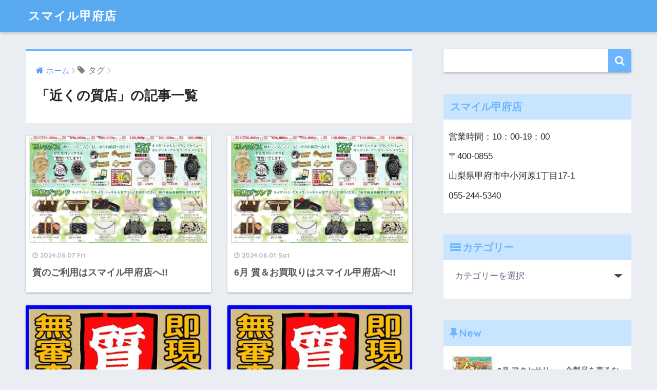

--- FILE ---
content_type: text/html; charset=UTF-8
request_url: https://smile2.smile1.co.jp/tag/%E8%BF%91%E3%81%8F%E3%81%AE%E8%B3%AA%E5%BA%97/page/2/
body_size: 12656
content:
<!doctype html>
<!--[if lt IE 7]><html lang="ja" class="no-js lt-ie9 lt-ie8 lt-ie7"><![endif]-->
<!--[if (IE 7)&!(IEMobile)]><html lang="ja" class="no-js lt-ie9 lt-ie8"><![endif]-->
<!--[if (IE 8)&!(IEMobile)]><html lang="ja" class="no-js lt-ie9"><![endif]-->
<!--[if gt IE 8]><!--><html lang="ja" class="no-js"><!--<![endif]-->
<head>
	<meta charset="utf-8">
	<meta http-equiv="X-UA-Compatible" content="IE=edge">
	<meta name="HandheldFriendly" content="True">
	<meta name="MobileOptimized" content="320">
	<meta name="viewport" content="width=device-width, initial-scale=1 ,viewport-fit=cover"/>
	<meta name="msapplication-TileColor" content="#6bb6ff">
	<meta name="theme-color" content="#6bb6ff">
	<link rel="pingback" href="https://smile2.smile1.co.jp/xmlrpc.php">
	<title>「近くの質店」の記事一覧 | ページ 2 | スマイル甲府店</title>
<meta name='robots' content='max-image-preview:large' />
<link rel='dns-prefetch' href='//ajax.googleapis.com' />
<link rel='dns-prefetch' href='//fonts.googleapis.com' />
<link rel='dns-prefetch' href='//s.w.org' />
<link rel="alternate" type="application/rss+xml" title="スマイル甲府店 &raquo; フィード" href="https://smile2.smile1.co.jp/feed/" />
<link rel="alternate" type="application/rss+xml" title="スマイル甲府店 &raquo; コメントフィード" href="https://smile2.smile1.co.jp/comments/feed/" />
		<!-- This site uses the Google Analytics by ExactMetrics plugin v7.0.0 - Using Analytics tracking - https://www.exactmetrics.com/ -->
							<script src="//www.googletagmanager.com/gtag/js?id=UA-3252815-7"  type="text/javascript" data-cfasync="false" async></script>
			<script type="text/javascript" data-cfasync="false">
				var em_version = '7.0.0';
				var em_track_user = true;
				var em_no_track_reason = '';
				
								var disableStrs = [
															'ga-disable-UA-3252815-7',
									];

				/* Function to detect opted out users */
				function __gtagTrackerIsOptedOut() {
					for ( var index = 0; index < disableStrs.length; index++ ) {
						if ( document.cookie.indexOf( disableStrs[ index ] + '=true' ) > -1 ) {
							return true;
						}
					}

					return false;
				}

				/* Disable tracking if the opt-out cookie exists. */
				if ( __gtagTrackerIsOptedOut() ) {
					for ( var index = 0; index < disableStrs.length; index++ ) {
						window[ disableStrs[ index ] ] = true;
					}
				}

				/* Opt-out function */
				function __gtagTrackerOptout() {
					for ( var index = 0; index < disableStrs.length; index++ ) {
						document.cookie = disableStrs[ index ] + '=true; expires=Thu, 31 Dec 2099 23:59:59 UTC; path=/';
						window[ disableStrs[ index ] ] = true;
					}
				}

				if ( 'undefined' === typeof gaOptout ) {
					function gaOptout() {
						__gtagTrackerOptout();
					}
				}
								window.dataLayer = window.dataLayer || [];

				window.ExactMetricsDualTracker = {
					helpers: {},
					trackers: {},
				};
				if ( em_track_user ) {
					function __gtagDataLayer() {
						dataLayer.push( arguments );
					}

					function __gtagTracker( type, name, parameters ) {
						if ( type === 'event' ) {
							
															parameters.send_to = exactmetrics_frontend.ua;
								__gtagDataLayer.apply( null, arguments );
													} else {
							__gtagDataLayer.apply( null, arguments );
						}
					}
					__gtagTracker( 'js', new Date() );
					__gtagTracker( 'set', {
						'developer_id.dNDMyYj' : true,
											} );
															__gtagTracker( 'config', 'UA-3252815-7', {"forceSSL":"true"} );
										window.gtag = __gtagTracker;										(
						function () {
							/* https://developers.google.com/analytics/devguides/collection/analyticsjs/ */
							/* ga and __gaTracker compatibility shim. */
							var noopfn = function () {
								return null;
							};
							var newtracker = function () {
								return new Tracker();
							};
							var Tracker = function () {
								return null;
							};
							var p = Tracker.prototype;
							p.get = noopfn;
							p.set = noopfn;
							p.send = function (){
								var args = Array.prototype.slice.call(arguments);
								args.unshift( 'send' );
								__gaTracker.apply(null, args);
							};
							var __gaTracker = function () {
								var len = arguments.length;
								if ( len === 0 ) {
									return;
								}
								var f = arguments[len - 1];
								if ( typeof f !== 'object' || f === null || typeof f.hitCallback !== 'function' ) {
									if ( 'send' === arguments[0] ) {
										var hitConverted, hitObject = false, action;
										if ( 'event' === arguments[1] ) {
											if ( 'undefined' !== typeof arguments[3] ) {
												hitObject = {
													'eventAction': arguments[3],
													'eventCategory': arguments[2],
													'eventLabel': arguments[4],
													'value': arguments[5] ? arguments[5] : 1,
												}
											}
										}
										if ( 'pageview' === arguments[1] ) {
											if ( 'undefined' !== typeof arguments[2] ) {
												hitObject = {
													'eventAction': 'page_view',
													'page_path' : arguments[2],
												}
											}
										}
										if ( typeof arguments[2] === 'object' ) {
											hitObject = arguments[2];
										}
										if ( typeof arguments[5] === 'object' ) {
											Object.assign( hitObject, arguments[5] );
										}
										if ( 'undefined' !== typeof arguments[1].hitType ) {
											hitObject = arguments[1];
											if ( 'pageview' === hitObject.hitType ) {
												hitObject.eventAction = 'page_view';
											}
										}
										if ( hitObject ) {
											action = 'timing' === arguments[1].hitType ? 'timing_complete' : hitObject.eventAction;
											hitConverted = mapArgs( hitObject );
											__gtagTracker( 'event', action, hitConverted );
										}
									}
									return;
								}

								function mapArgs( args ) {
									var arg, hit = {};
									var gaMap = {
										'eventCategory': 'event_category',
										'eventAction': 'event_action',
										'eventLabel': 'event_label',
										'eventValue': 'event_value',
										'nonInteraction': 'non_interaction',
										'timingCategory': 'event_category',
										'timingVar': 'name',
										'timingValue': 'value',
										'timingLabel': 'event_label',
										'page' : 'page_path',
										'location' : 'page_location',
										'title' : 'page_title',
									};
									for ( arg in args ) {
																				if ( ! ( ! args.hasOwnProperty(arg) || ! gaMap.hasOwnProperty(arg) ) ) {
											hit[gaMap[arg]] = args[arg];
										} else {
											hit[arg] = args[arg];
										}
									}
									return hit;
								}

								try {
									f.hitCallback();
								} catch ( ex ) {
								}
							};
							__gaTracker.create = newtracker;
							__gaTracker.getByName = newtracker;
							__gaTracker.getAll = function () {
								return [];
							};
							__gaTracker.remove = noopfn;
							__gaTracker.loaded = true;
							window['__gaTracker'] = __gaTracker;
						}
					)();
									} else {
										console.log( "" );
					( function () {
							function __gtagTracker() {
								return null;
							}
							window['__gtagTracker'] = __gtagTracker;
							window['gtag'] = __gtagTracker;
					} )();
									}
			</script>
				<!-- / Google Analytics by ExactMetrics -->
				<script type="text/javascript">
			window._wpemojiSettings = {"baseUrl":"https:\/\/s.w.org\/images\/core\/emoji\/13.0.1\/72x72\/","ext":".png","svgUrl":"https:\/\/s.w.org\/images\/core\/emoji\/13.0.1\/svg\/","svgExt":".svg","source":{"concatemoji":"https:\/\/smile2.smile1.co.jp\/wp-includes\/js\/wp-emoji-release.min.js"}};
			!function(e,a,t){var n,r,o,i=a.createElement("canvas"),p=i.getContext&&i.getContext("2d");function s(e,t){var a=String.fromCharCode;p.clearRect(0,0,i.width,i.height),p.fillText(a.apply(this,e),0,0);e=i.toDataURL();return p.clearRect(0,0,i.width,i.height),p.fillText(a.apply(this,t),0,0),e===i.toDataURL()}function c(e){var t=a.createElement("script");t.src=e,t.defer=t.type="text/javascript",a.getElementsByTagName("head")[0].appendChild(t)}for(o=Array("flag","emoji"),t.supports={everything:!0,everythingExceptFlag:!0},r=0;r<o.length;r++)t.supports[o[r]]=function(e){if(!p||!p.fillText)return!1;switch(p.textBaseline="top",p.font="600 32px Arial",e){case"flag":return s([127987,65039,8205,9895,65039],[127987,65039,8203,9895,65039])?!1:!s([55356,56826,55356,56819],[55356,56826,8203,55356,56819])&&!s([55356,57332,56128,56423,56128,56418,56128,56421,56128,56430,56128,56423,56128,56447],[55356,57332,8203,56128,56423,8203,56128,56418,8203,56128,56421,8203,56128,56430,8203,56128,56423,8203,56128,56447]);case"emoji":return!s([55357,56424,8205,55356,57212],[55357,56424,8203,55356,57212])}return!1}(o[r]),t.supports.everything=t.supports.everything&&t.supports[o[r]],"flag"!==o[r]&&(t.supports.everythingExceptFlag=t.supports.everythingExceptFlag&&t.supports[o[r]]);t.supports.everythingExceptFlag=t.supports.everythingExceptFlag&&!t.supports.flag,t.DOMReady=!1,t.readyCallback=function(){t.DOMReady=!0},t.supports.everything||(n=function(){t.readyCallback()},a.addEventListener?(a.addEventListener("DOMContentLoaded",n,!1),e.addEventListener("load",n,!1)):(e.attachEvent("onload",n),a.attachEvent("onreadystatechange",function(){"complete"===a.readyState&&t.readyCallback()})),(n=t.source||{}).concatemoji?c(n.concatemoji):n.wpemoji&&n.twemoji&&(c(n.twemoji),c(n.wpemoji)))}(window,document,window._wpemojiSettings);
		</script>
		<style type="text/css">
img.wp-smiley,
img.emoji {
	display: inline !important;
	border: none !important;
	box-shadow: none !important;
	height: 1em !important;
	width: 1em !important;
	margin: 0 .07em !important;
	vertical-align: -0.1em !important;
	background: none !important;
	padding: 0 !important;
}
</style>
	<link rel='stylesheet' id='wp-block-library-css'  href='https://smile2.smile1.co.jp/wp-includes/css/dist/block-library/style.min.css' type='text/css' media='all' />
<link rel='stylesheet' id='sng-stylesheet-css'  href='https://smile2.smile1.co.jp/wp-content/themes/sango-theme/style.css?ver15' type='text/css' media='all' />
<link rel='stylesheet' id='sng-option-css'  href='https://smile2.smile1.co.jp/wp-content/themes/sango-theme/entry-option.css?ver15' type='text/css' media='all' />
<link rel='stylesheet' id='child-style-css'  href='https://smile2.smile1.co.jp/wp-content/themes/sango-theme-child/style.css' type='text/css' media='all' />
<link rel='stylesheet' id='sng-googlefonts-css'  href='//fonts.googleapis.com/css?family=Quicksand%3A500%2C700' type='text/css' media='all' />
<link rel='stylesheet' id='sng-fontawesome-css'  href='https://smile2.smile1.co.jp/wp-content/themes/sango-theme/library/fontawesome/css/font-awesome.min.css' type='text/css' media='all' />
<link rel='stylesheet' id='ripple-style-css'  href='https://smile2.smile1.co.jp/wp-content/themes/sango-theme/library/ripple/rippler.min.css' type='text/css' media='all' />
<script type='text/javascript' id='exactmetrics-frontend-script-js-extra'>
/* <![CDATA[ */
var exactmetrics_frontend = {"js_events_tracking":"true","download_extensions":"zip,mp3,mpeg,pdf,docx,pptx,xlsx,rar","inbound_paths":"[{\"path\":\"\\\/go\\\/\",\"label\":\"affiliate\"},{\"path\":\"\\\/recommend\\\/\",\"label\":\"affiliate\"}]","home_url":"https:\/\/smile2.smile1.co.jp","hash_tracking":"false","ua":"UA-3252815-7","v4_id":""};
/* ]]> */
</script>
<script type='text/javascript' src='https://smile2.smile1.co.jp/wp-content/plugins/google-analytics-dashboard-for-wp/assets/js/frontend-gtag.min.js' id='exactmetrics-frontend-script-js'></script>
<script type='text/javascript' src='https://ajax.googleapis.com/ajax/libs/jquery/2.2.4/jquery.min.js' id='jquery-js'></script>
<script type='text/javascript' src='https://smile2.smile1.co.jp/wp-content/themes/sango-theme/library/js/modernizr.custom.min.js' id='sng-modernizr-js'></script>
<link rel="https://api.w.org/" href="https://smile2.smile1.co.jp/wp-json/" /><link rel="alternate" type="application/json" href="https://smile2.smile1.co.jp/wp-json/wp/v2/tags/687" /><link rel="EditURI" type="application/rsd+xml" title="RSD" href="https://smile2.smile1.co.jp/xmlrpc.php?rsd" />
<meta name="google-site-verification" content="ZV8mxbgcbjWpajQNbwAW9Ai4wCgoO7DmI19mRfI43VE" /><meta name="robots" content="noindex,follow" /><script async src="//pagead2.googlesyndication.com/pagead/js/adsbygoogle.js"></script>
<script>
  (adsbygoogle = window.adsbygoogle || []).push({
    google_ad_client: "ca-pub-4418425762995752",
    enable_page_level_ads: true
  });
</script>
<meta name="google-site-verification" content="ZV8mxbgcbjWpajQNbwAW9Ai4wCgoO7DmI19mRfI43VE" />

<script type="text/javascript">
var nend_params = {"media":61559,"site":327628,"spot":972418,"type":2,"oriented":1};
</script>
<script type="text/javascript" src="https://js1.nend.net/js/nendAdLoader.js"></script>
<script type="text/javascript" src="https://smile2.smile1.co.jp/wp-content/plugins/si-captcha-for-wordpress/captcha/si_captcha.js?ver=1768607569"></script>
<!-- begin SI CAPTCHA Anti-Spam - login/register form style -->
<style type="text/css">
.si_captcha_small { width:175px; height:45px; padding-top:10px; padding-bottom:10px; }
.si_captcha_large { width:250px; height:60px; padding-top:10px; padding-bottom:10px; }
img#si_image_com { border-style:none; margin:0; padding-right:5px; float:left; }
img#si_image_reg { border-style:none; margin:0; padding-right:5px; float:left; }
img#si_image_log { border-style:none; margin:0; padding-right:5px; float:left; }
img#si_image_side_login { border-style:none; margin:0; padding-right:5px; float:left; }
img#si_image_checkout { border-style:none; margin:0; padding-right:5px; float:left; }
img#si_image_jetpack { border-style:none; margin:0; padding-right:5px; float:left; }
img#si_image_bbpress_topic { border-style:none; margin:0; padding-right:5px; float:left; }
.si_captcha_refresh { border-style:none; margin:0; vertical-align:bottom; }
div#si_captcha_input { display:block; padding-top:15px; padding-bottom:5px; }
label#si_captcha_code_label { margin:0; }
input#si_captcha_code_input { width:65px; }
p#si_captcha_code_p { clear: left; padding-top:10px; }
.si-captcha-jetpack-error { color:#DC3232; }
</style>
<!-- end SI CAPTCHA Anti-Spam - login/register form style -->
<style>
a {color: #4f96f6;}
.main-c {color: #6bb6ff;}
.main-bc {background-color: #6bb6ff;}
.main-bdr,#inner-content .main-bdr {border-color:  #6bb6ff;}
.pastel-bc , #inner-content .pastel-bc {background-color: #c8e4ff;}
.accent-c {color: #ffb36b;}
.accent-bc {background-color: #ffb36b;}
.header,#footer-menu,.drawer__title {background-color: #58a9ef;}
#logo a {color: #FFF;}
.desktop-nav li a , .mobile-nav li a, #footer-menu a ,.copyright, #drawer__open,.drawer__title {color: #FFF;}
.drawer__title .close span, .drawer__title .close span:before {background: #FFF;}
.desktop-nav li:after {background: #FFF;}
.mobile-nav .current-menu-item {border-bottom-color: #FFF;}
.widgettitle {color: #6bb6ff;background-color:#c8e4ff;}
.footer {background-color: #e0e4eb;}
.footer, .footer a, .footer .widget ul li a {color: #3c3c3c;}
#toc_container .toc_title, #footer_menu .raised, .pagination a, .pagination span, #reply-title:before , .entry-content blockquote:before ,.main-c-before li:before ,.main-c-b:before{color: #6bb6ff;}
#searchsubmit, #toc_container .toc_title:before, .cat-name, .pre_tag > span, .pagination .current, #submit ,.withtag_list > span,.main-bc-before li:before {background-color: #6bb6ff;}
#toc_container, h3 ,.li-mainbdr ul,.li-mainbdr ol {border-color: #6bb6ff;}
.search-title .fa-search ,.acc-bc-before li:before {background: #ffb36b;}
.li-accentbdr ul, .li-accentbdr ol {border-color: #ffb36b;}
.pagination a:hover ,.li-pastelbc ul, .li-pastelbc ol {background: #c8e4ff;}
body {font-size: 100%;}
@media only screen and (min-width: 481px) {
body {font-size: 107%;}
}
@media only screen and (min-width: 1030px) {
body {font-size: 107%;}
}
.totop {background: #5ba9f7;}
.header-info a {color: #FFF; background: linear-gradient(95deg,#738bff,#85e3ec);}
.fixed-menu ul {background: #FFF;}
.fixed-menu a {color: #a2a7ab;}
.fixed-menu .current-menu-item a , .fixed-menu ul li a.active {color: #6bb6ff;}
.post-tab {background: #FFF;} .post-tab>div {color: #a7a7a7} .post-tab > div.tab-active{background: linear-gradient(45deg,#bdb9ff,#67b8ff)}
</style>
</head>
<body class="archive paged tag tag-687 paged-2 tag-paged-2">
	<div id="container">
		<header class="header">
						<div id="inner-header" class="wrap cf">
									<p id="logo" class="h1 dfont">
						<a href="https://smile2.smile1.co.jp">スマイル甲府店</a>
					</p>
							</div>
					</header>
			<div id="content">
		<div id="inner-content" class="wrap cf">
			<main id="main" class="m-all t-2of3 d-5of7 cf" role="main">
				<div id="archive_header" class="main-bdr">
	<nav id="breadcrumb"><ul itemscope itemtype="http://schema.org/BreadcrumbList"><li itemprop="itemListElement" itemscope itemtype="http://schema.org/ListItem"><a href="https://smile2.smile1.co.jp" itemprop="item"><span itemprop="name">ホーム</span></a><meta itemprop="position" content="1" /></li><li><i class="fa fa-tag"></i> タグ</li></ul></nav>			<h1>「近くの質店」の記事一覧</h1>
		</div>		<div class="cardtype cf">
			    <article class="cardtype__article">
        <a class="cardtype__link" href="https://smile2.smile1.co.jp/latest-information/%e8%b3%aa%e3%81%ae%e3%81%94%e5%88%a9%e7%94%a8%e3%81%af%e3%82%b9%e3%83%9e%e3%82%a4%e3%83%ab%e7%94%b2%e5%ba%9c%e5%ba%97%e3%81%b8-12/">
          <p class="cardtype__img">
            <img src="https://smile2.smile1.co.jp/wp-content/uploads/2024/05/d46acab75d726f9b8de6c494454dd211-520x300.jpg" alt="質のご利用はスマイル甲府店へ!!">
          </p>
          <div class="cardtype__article-info">
                        <time class="updated entry-time dfont" datetime="2024-06-07">2024.06.07 Fri</time>
                        <h2>質のご利用はスマイル甲府店へ!!</h2>
          </div>
        </a>
            </article>
    <article class="cardtype__article">
        <a class="cardtype__link" href="https://smile2.smile1.co.jp/recommended-for-pawning%ef%bc%81/6%e6%9c%88-%e8%b3%aa%ef%bc%86%e3%81%8a%e8%b2%b7%e5%8f%96%e3%82%8a%e3%81%af%e3%82%b9%e3%83%9e%e3%82%a4%e3%83%ab%e7%94%b2%e5%ba%9c%e5%ba%97%e3%81%b8/">
          <p class="cardtype__img">
            <img src="https://smile2.smile1.co.jp/wp-content/uploads/2024/05/d46acab75d726f9b8de6c494454dd211-520x300.jpg" alt="6月 質＆お買取りはスマイル甲府店へ!!">
          </p>
          <div class="cardtype__article-info">
                        <time class="updated entry-time dfont" datetime="2024-06-01">2024.06.01 Sat</time>
                        <h2>6月 質＆お買取りはスマイル甲府店へ!!</h2>
          </div>
        </a>
            </article>
    <article class="cardtype__article">
        <a class="cardtype__link" href="https://smile2.smile1.co.jp/latest-information/%e8%b3%aa%e3%81%ae%e3%81%94%e5%88%a9%e7%94%a8%e3%81%af%e3%82%b9%e3%83%9e%e3%82%a4%e3%83%ab%e7%94%b2%e5%ba%9c%e5%ba%97%e3%81%b8-11/">
          <p class="cardtype__img">
            <img src="https://smile2.smile1.co.jp/wp-content/uploads/2022/03/3.jpg" alt="質のご利用はスマイル甲府店へ!!">
          </p>
          <div class="cardtype__article-info">
                        <time class="updated entry-time dfont" datetime="2024-05-14">2024.05.14 Tue</time>
                        <h2>質のご利用はスマイル甲府店へ!!</h2>
          </div>
        </a>
            </article>
    <article class="cardtype__article">
        <a class="cardtype__link" href="https://smile2.smile1.co.jp/recommended-for-pawning%ef%bc%81/%e8%b3%aa%e3%81%ae%e3%81%94%e5%88%a9%e7%94%a8%e3%81%af%e3%82%b9%e3%83%9e%e3%82%a4%e3%83%ab%e7%94%b2%e5%ba%9c%e5%ba%97%e3%81%b8-10/">
          <p class="cardtype__img">
            <img src="https://smile2.smile1.co.jp/wp-content/uploads/2022/03/3.jpg" alt="質のご利用は…スマイル甲府店へ!!">
          </p>
          <div class="cardtype__article-info">
                        <time class="updated entry-time dfont" datetime="2024-05-05">2024.05.05 Sun</time>
                        <h2>質のご利用は…スマイル甲府店へ!!</h2>
          </div>
        </a>
            </article>
    <article class="cardtype__article">
        <a class="cardtype__link" href="https://smile2.smile1.co.jp/recommended-for-pawning%ef%bc%81/%e8%b3%aa%e3%81%ae%e3%81%94%e5%88%a9%e7%94%a8%e3%81%af%e3%82%b9%e3%83%9e%e3%82%a4%e3%83%ab%e7%94%b2%e5%ba%9c%e5%ba%97%e3%81%b8-9/">
          <p class="cardtype__img">
            <img src="https://smile2.smile1.co.jp/wp-content/uploads/2022/03/3.jpg" alt="質のご利用はスマイル甲府店へ!!">
          </p>
          <div class="cardtype__article-info">
                        <time class="updated entry-time dfont" datetime="2024-04-21">2024.04.21 Sun</time>
                        <h2>質のご利用はスマイル甲府店へ!!</h2>
          </div>
        </a>
            </article>
    <article class="cardtype__article">
        <a class="cardtype__link" href="https://smile2.smile1.co.jp/latest-information/4%e6%9c%88-%e8%b3%aa%ef%bc%86%e3%81%8a%e8%b2%b7%e5%8f%96%e3%82%8a%e3%81%af%e3%82%b9%e3%83%9e%e3%82%a4%e3%83%ab%e7%94%b2%e5%ba%9c%e5%ba%97%e3%81%b8/">
          <p class="cardtype__img">
            <img src="https://smile2.smile1.co.jp/wp-content/uploads/2024/03/A2_02s-1-520x300.jpg" alt="&#x1f338;4月&#x1f338; 質＆お買取りはスマイル甲府店へ!!">
          </p>
          <div class="cardtype__article-info">
                        <time class="updated entry-time dfont" datetime="2024-04-06">2024.04.06 Sat</time>
                        <h2>&#x1f338;4月&#x1f338; 質＆お買取りはスマイル甲府店へ!!</h2>
          </div>
        </a>
            </article>
    <article class="cardtype__article">
        <a class="cardtype__link" href="https://smile2.smile1.co.jp/recommended-for-pawning%ef%bc%81/%e8%b3%aa%e3%81%ae%e3%81%94%e5%88%a9%e7%94%a8%e3%81%af-%e3%82%b9%e3%83%9e%e3%82%a4%e3%83%ab%e7%94%b2%e5%ba%9c%e5%ba%97%e3%81%b8-2/">
          <p class="cardtype__img">
            <img src="https://smile2.smile1.co.jp/wp-content/uploads/2022/03/3.jpg" alt="質のご利用は スマイル甲府店へ!!">
          </p>
          <div class="cardtype__article-info">
                        <time class="updated entry-time dfont" datetime="2024-03-29">2024.03.29 Fri</time>
                        <h2>質のご利用は スマイル甲府店へ!!</h2>
          </div>
        </a>
            </article>
    <article class="cardtype__article">
        <a class="cardtype__link" href="https://smile2.smile1.co.jp/recommended-for-pawning%ef%bc%81/%e8%b3%aa%e3%81%ae%e3%81%94%e5%88%a9%e7%94%a8%e3%81%af%e3%82%b9%e3%83%9e%e3%82%a4%e3%83%ab%e7%94%b2%e5%ba%9c%e5%ba%97%e3%81%b8-8/">
          <p class="cardtype__img">
            <img src="https://smile2.smile1.co.jp/wp-content/uploads/2022/03/3.jpg" alt="質のご利用はスマイル甲府店へ!!">
          </p>
          <div class="cardtype__article-info">
                        <time class="updated entry-time dfont" datetime="2024-02-27">2024.02.27 Tue</time>
                        <h2>質のご利用はスマイル甲府店へ!!</h2>
          </div>
        </a>
            </article>
    <article class="cardtype__article">
        <a class="cardtype__link" href="https://smile2.smile1.co.jp/latest-information/%e8%b3%aa%e3%81%ae%e3%81%94%e5%88%a9%e7%94%a8%e3%81%af-%e3%82%b9%e3%83%9e%e3%82%a4%e3%83%ab%e7%94%b2%e5%ba%9c%e5%ba%97%e3%81%b8/">
          <p class="cardtype__img">
            <img src="https://smile2.smile1.co.jp/wp-content/uploads/2022/03/3.jpg" alt="質のご利用は スマイル甲府店へ!!">
          </p>
          <div class="cardtype__article-info">
                        <time class="updated entry-time dfont" datetime="2023-11-03">2023.11.03 Fri</time>
                        <h2>質のご利用は スマイル甲府店へ!!</h2>
          </div>
        </a>
            </article>
    <article class="cardtype__article">
        <a class="cardtype__link" href="https://smile2.smile1.co.jp/latest-information/%e8%b3%aa%e3%81%ae%e3%81%94%e5%88%a9%e7%94%a8%e3%81%af%e3%82%b9%e3%83%9e%e3%82%a4%e3%83%ab%e7%94%b2%e5%ba%9c%e5%ba%97%e3%81%b8-3/">
          <p class="cardtype__img">
            <img src="https://smile2.smile1.co.jp/wp-content/uploads/2022/03/3.jpg" alt="質のご利用はスマイル甲府店へ!!">
          </p>
          <div class="cardtype__article-info">
                        <time class="updated entry-time dfont" datetime="2023-09-16">2023.09.16 Sat</time>
                        <h2>質のご利用はスマイル甲府店へ!!</h2>
          </div>
        </a>
            </article>
		</div>
<nav class="pagination dfont"><ul class='page-numbers'>
	<li><a class="prev page-numbers" href="https://smile2.smile1.co.jp/tag/%E8%BF%91%E3%81%8F%E3%81%AE%E8%B3%AA%E5%BA%97/"><i class="fa fa-chevron-left"></i></a></li>
	<li><a class="page-numbers" href="https://smile2.smile1.co.jp/tag/%E8%BF%91%E3%81%8F%E3%81%AE%E8%B3%AA%E5%BA%97/">1</a></li>
	<li><span aria-current="page" class="page-numbers current">2</span></li>
	<li><a class="page-numbers" href="https://smile2.smile1.co.jp/tag/%E8%BF%91%E3%81%8F%E3%81%AE%E8%B3%AA%E5%BA%97/page/3/">3</a></li>
	<li><a class="next page-numbers" href="https://smile2.smile1.co.jp/tag/%E8%BF%91%E3%81%8F%E3%81%AE%E8%B3%AA%E5%BA%97/page/3/"><i class="fa fa-chevron-right"></i></a></li>
</ul>
</nav>			</main>
				<div id="sidebar1" class="sidebar m-all t-1of3 d-2of7 last-col cf" role="complementary">
	<aside>
		<div class="insidesp">
			<div id="notfix">
				<div id="search-2" class="widget widget_search"><form role="search" method="get" id="searchform" class="searchform" action="https://smile2.smile1.co.jp/">
    <div>
        <input type="search" id="s" name="s" value="" />
        <button type="submit" id="searchsubmit" ><i class="fa fa-search"></i></button>
    </div>
</form></div><div id="text-3" class="widget widget_text"><h4 class="widgettitle dfont">スマイル甲府店</h4>			<div class="textwidget"><p>営業時間：10：00‐19：00</p>
<p>〒400-0855</p>
<p>山梨県甲府市中小河原1丁目17-1</p>
<p>055-244-5340</p>
</div>
		</div><div id="categories-2" class="widget widget_categories"><h4 class="widgettitle dfont">カテゴリー</h4><form action="https://smile2.smile1.co.jp" method="get"><label class="screen-reader-text" for="cat">カテゴリー</label><select  name='cat' id='cat' class='postform' >
	<option value='-1'>カテゴリーを選択</option>
	<option class="level-0" value="344">ロレックスどんな状態でも7万円以上でお買取りします！！&nbsp;&nbsp;(9)</option>
	<option class="level-0" value="337">グッチをスマイル甲府店に売ってください！&nbsp;&nbsp;(6)</option>
	<option class="level-0" value="343">セール＆リースバッグ&nbsp;&nbsp;(11)</option>
	<option class="level-0" value="349">ベタベタボロボロ　ルイヴィトン　シャネル　バッグ　お買取り保証　８，０００円！&nbsp;&nbsp;(6)</option>
	<option class="level-0" value="357">早速　ルイヴィトン　バッグ　お売りいただき　ありがとうございます。&nbsp;&nbsp;(6)</option>
	<option class="level-0" value="362">工具・農機具　スマイル甲府店にお売りください&nbsp;&nbsp;(8)</option>
	<option class="level-0" value="363">日立　卓上式　スライド　丸のこ お買取りします&nbsp;&nbsp;(4)</option>
	<option class="level-0" value="365">オメガ　シーマスター３００M　お買取りいたしました。&nbsp;&nbsp;(2)</option>
	<option class="level-0" value="370">発電機をスマイル甲府店にお売りください。&nbsp;&nbsp;(9)</option>
	<option class="level-0" value="372">農機具や工具をスマイル甲府店にお売りください&nbsp;&nbsp;(5)</option>
	<option class="level-0" value="373">デジラチェ　お買取りしました。&nbsp;&nbsp;(1)</option>
	<option class="level-0" value="389">キッチン家電 調理器具 お買取りします！！&nbsp;&nbsp;(1)</option>
	<option class="level-0" value="396">コーチお買取りします!スマイル甲府店&nbsp;&nbsp;(3)</option>
	<option class="level-0" value="398">質入れのおすすめ！！&nbsp;&nbsp;(65)</option>
	<option class="level-0" value="404">エンポリオアルマーニ　クロノグラフ　メンズ腕時計　お買取りしました。&nbsp;&nbsp;(1)</option>
	<option class="level-0" value="411">ルイヴィトン スマイル甲府店にお売りください。&nbsp;&nbsp;(54)</option>
	<option class="level-0" value="415">お酒売るなら山梨県甲府市のスマイル甲府店へ！&nbsp;&nbsp;(4)</option>
	<option class="level-0" value="418">セール＆リースバック始まります！&nbsp;&nbsp;(2)</option>
	<option class="level-0" value="419">出張買取の依頼ならスマイル甲府店へ!!&nbsp;&nbsp;(5)</option>
	<option class="level-0" value="428">ドライブスルーでお買取り＆質！！&nbsp;&nbsp;(244)</option>
	<option class="level-0" value="430">スマイル甲府店　定休日のお知らせ&nbsp;&nbsp;(5)</option>
	<option class="level-0" value="432">金券類の買取りなら山梨県甲府市スマイル甲府店へ!&nbsp;&nbsp;(3)</option>
	<option class="level-0" value="442">店内でゆっくりと買取り＆質もO.Kのスマイル甲府店！&nbsp;&nbsp;(211)</option>
	<option class="level-0" value="449">美術品・骨董品・刀剣　スマイル甲府店にお売り下さい&nbsp;&nbsp;(1)</option>
	<option class="level-0" value="461">工具売るならスマイル甲府店へ！&nbsp;&nbsp;(5)</option>
	<option class="level-0" value="464">金売るなら山梨県甲府市スマイル甲府店へ！！&nbsp;&nbsp;(27)</option>
	<option class="level-0" value="468">楽器・ピアノ　売ってください&nbsp;&nbsp;(1)</option>
	<option class="level-0" value="489">山梨県甲府市の質預かりスマイル甲府店にお任せ下さい&nbsp;&nbsp;(11)</option>
	<option class="level-0" value="471">ギフト・洋酒　お買取りスマイル甲府店&nbsp;&nbsp;(2)</option>
	<option class="level-0" value="484">ブランド品の買い取りなら甲府市スマイル甲府店へ&nbsp;&nbsp;(71)</option>
	<option class="level-0" value="488">ブランド品宝石の買取ならスマイル甲府店へ&nbsp;&nbsp;(7)</option>
	<option class="level-0" value="491">ブランドアクセサリー&nbsp;&nbsp;(1)</option>
	<option class="level-0" value="492">ブランドアクセサリー売るならスマイル甲府店へ！&nbsp;&nbsp;(10)</option>
	<option class="level-0" value="500">スマイル甲府店 広告&nbsp;&nbsp;(1)</option>
	<option class="level-0" value="508">お買取り保証&nbsp;&nbsp;(3)</option>
	<option class="level-0" value="510">工具・事務用品お買取り&nbsp;&nbsp;(2)</option>
	<option class="level-0" value="514">コーチ売るならスマイル甲府店へ&nbsp;&nbsp;(3)</option>
	<option class="level-0" value="518">印傳のお買取りならスマイル甲府店へ&nbsp;&nbsp;(1)</option>
	<option class="level-0" value="522">金相場　高騰中！！スマイル甲府店へお持ちください。&nbsp;&nbsp;(6)</option>
	<option class="level-0" value="533">シャネル売るならスマイル甲府店へ！&nbsp;&nbsp;(12)</option>
	<option class="level-0" value="553">エルメス売るならスマイル甲府店へ&nbsp;&nbsp;(3)</option>
	<option class="level-0" value="562">ロレックス売るならスマイル甲府店へ&nbsp;&nbsp;(11)</option>
	<option class="level-0" value="563">質預かりなら安心信頼のスマイル甲府店へ&nbsp;&nbsp;(20)</option>
	<option class="level-0" value="566">スマイル甲府店はセール＆リースバックができます！&nbsp;&nbsp;(4)</option>
	<option class="level-0" value="568">プラダ売るならスマイル甲府店へ&nbsp;&nbsp;(7)</option>
	<option class="level-0" value="571">スマイル甲府店でセール＆リースバックをご利用ください。&nbsp;&nbsp;(1)</option>
	<option class="level-0" value="573">１２月お買取り＆質あずかり＆お買い物はスマイルグループへご来店下さいませ&nbsp;&nbsp;(2)</option>
	<option class="level-0" value="576">オメガ売るならスマイル甲府店へ&nbsp;&nbsp;(2)</option>
	<option class="level-0" value="579">甲府&nbsp;&nbsp;(3)</option>
	<option class="level-0" value="580">出張買取り&nbsp;&nbsp;(2)</option>
	<option class="level-0" value="581">腕時計売るならスマイル甲府店へ!&nbsp;&nbsp;(3)</option>
	<option class="level-0" value="589">ギター・ベース・楽器のお買取りならスマイル甲府店へ&nbsp;&nbsp;(1)</option>
	<option class="level-0" value="597">オメガ買取強化中&nbsp;&nbsp;(1)</option>
	<option class="level-0" value="606">ブランド品売るならスマイル甲府店へ!&nbsp;&nbsp;(12)</option>
	<option class="level-0" value="609">未使用家電・電動工具スマイル甲府店へお売り下さいませ&nbsp;&nbsp;(4)</option>
	<option class="level-0" value="611">ベタベタ ボロボロでもルイヴィトンバッグお買取り致します!&nbsp;&nbsp;(6)</option>
	<option class="level-0" value="612">切手売るならスマイル甲府店へ&nbsp;&nbsp;(1)</option>
	<option class="level-0" value="613">ルイヴィトン ベタベタ ボロボロ 壊れていてもお買取り致します!&nbsp;&nbsp;(7)</option>
	<option class="level-0" value="623">生前整理・遺品整理・終活応援&nbsp;&nbsp;(1)</option>
	<option class="level-0" value="627">ベタベタボロボロでもお買取り&nbsp;&nbsp;(1)</option>
	<option class="level-0" value="628">ベタベタボロボロでもお買取り保証!&nbsp;&nbsp;(5)</option>
	<option class="level-0" value="639">スマイル甲府店腕時計の電池交換ご相談下さい!!&nbsp;&nbsp;(1)</option>
	<option class="level-0" value="649">2023年 新春初買い!! ご案内中&nbsp;&nbsp;(2)</option>
	<option class="level-0" value="650">新春初買いキャンペーンご案内中!!&nbsp;&nbsp;(3)</option>
	<option class="level-0" value="652">ロレックスどんな状態でもご相談下さいませ!!!&nbsp;&nbsp;(1)</option>
	<option class="level-0" value="666">アクセサリー買取り致します!&nbsp;&nbsp;(1)</option>
	<option class="level-0" value="669">ゴールデンウィーク スペシャル内容ご案内中!!&nbsp;&nbsp;(1)</option>
	<option class="level-0" value="670">ゴールデンウィークのお買取りはスマイル甲府店へ!!&nbsp;&nbsp;(1)</option>
	<option class="level-0" value="700">カメラお売り下さいませ&nbsp;&nbsp;(1)</option>
	<option class="level-0" value="29">金&nbsp;&nbsp;(17)</option>
	<option class="level-0" value="33">プラチナ&nbsp;&nbsp;(7)</option>
	<option class="level-0" value="26">ジュエリー&nbsp;&nbsp;(10)</option>
	<option class="level-0" value="44">ダイヤ&nbsp;&nbsp;(1)</option>
	<option class="level-0" value="14">ルイヴィトン&nbsp;&nbsp;(23)</option>
	<option class="level-0" value="5">ロレックス&nbsp;&nbsp;(52)</option>
	<option class="level-0" value="55">シャネル&nbsp;&nbsp;(7)</option>
	<option class="level-0" value="203">ブランド品&nbsp;&nbsp;(6)</option>
	<option class="level-0" value="3">買取実績&nbsp;&nbsp;(18)</option>
	<option class="level-0" value="1">最新情報&nbsp;&nbsp;(1,116)</option>
	<option class="level-0" value="4">高価買取実績&nbsp;&nbsp;(21)</option>
	<option class="level-0" value="7">酒類&nbsp;&nbsp;(5)</option>
	<option class="level-0" value="19">質&nbsp;&nbsp;(88)</option>
	<option class="level-0" value="22">買取&nbsp;&nbsp;(10)</option>
	<option class="level-0" value="23">販売&nbsp;&nbsp;(1)</option>
	<option class="level-0" value="311">テレホンカード売るならスマイル甲府店へ&nbsp;&nbsp;(2)</option>
	<option class="level-0" value="25">山梨&nbsp;&nbsp;(9)</option>
	<option class="level-0" value="40">金券&nbsp;&nbsp;(2)</option>
	<option class="level-0" value="48">ギフト&nbsp;&nbsp;(1)</option>
	<option class="level-0" value="57">グッチ&nbsp;&nbsp;(5)</option>
	<option class="level-0" value="63">プラダ&nbsp;&nbsp;(3)</option>
	<option class="level-0" value="66">甲州印傳&nbsp;&nbsp;(1)</option>
	<option class="level-0" value="71">ティファニー&nbsp;&nbsp;(1)</option>
	<option class="level-0" value="84">誕生石&nbsp;&nbsp;(1)</option>
	<option class="level-0" value="90">ホワイトデー&nbsp;&nbsp;(3)</option>
	<option class="level-0" value="96">春バック&nbsp;&nbsp;(1)</option>
	<option class="level-0" value="97">貴金属&nbsp;&nbsp;(3)</option>
	<option class="level-0" value="103">ゴールデンウィーク　フェスティバル&nbsp;&nbsp;(1)</option>
	<option class="level-0" value="124">オークション&nbsp;&nbsp;(1)</option>
	<option class="level-0" value="107">母の日&nbsp;&nbsp;(1)</option>
	<option class="level-0" value="112">夏祭り&nbsp;&nbsp;(1)</option>
	<option class="level-0" value="114">ブランド&nbsp;&nbsp;(6)</option>
	<option class="level-0" value="313">切手お買取り致しました！！&nbsp;&nbsp;(2)</option>
	<option class="level-0" value="118">絵画&nbsp;&nbsp;(1)</option>
	<option class="level-0" value="126">バレンタインデイ&nbsp;&nbsp;(2)</option>
	<option class="level-0" value="128">パール　フェアー&nbsp;&nbsp;(1)</option>
	<option class="level-0" value="310">テレホンカード売るならスマイル甲府店へ&nbsp;&nbsp;(2)</option>
	<option class="level-0" value="140">エルメス&nbsp;&nbsp;(1)</option>
	<option class="level-0" value="141">高価買取中&nbsp;&nbsp;(40)</option>
	<option class="level-0" value="142">SEIKO&nbsp;&nbsp;(2)</option>
	<option class="level-0" value="157">ジュエリー　高価買取中&nbsp;&nbsp;(3)</option>
	<option class="level-0" value="303">ドライブスルー&nbsp;&nbsp;(1)</option>
	<option class="level-0" value="163">父の日&nbsp;&nbsp;(1)</option>
	<option class="level-0" value="170">質屋の日&nbsp;&nbsp;(1)</option>
	<option class="level-0" value="180">古いブランドバッグ　高価買取中&nbsp;&nbsp;(3)</option>
	<option class="level-0" value="183">セリーヌ　強化買取中&nbsp;&nbsp;(2)</option>
	<option class="level-0" value="186">シャネル高価買取中&nbsp;&nbsp;(2)</option>
	<option class="level-0" value="187">フェンディ&nbsp;&nbsp;(2)</option>
	<option class="level-0" value="188">年末年始営業時間変更と休業日のお知らせ&nbsp;&nbsp;(2)</option>
	<option class="level-0" value="317">タグ・ホイヤー買います！！スマイル甲府店！&nbsp;&nbsp;(2)</option>
	<option class="level-0" value="193">ロレックス買取強化中&nbsp;&nbsp;(5)</option>
	<option class="level-0" value="208">強化買取中&nbsp;&nbsp;(4)</option>
	<option class="level-0" value="210">シャネル　ヴィンテージアクセサリー　強化買取中&nbsp;&nbsp;(1)</option>
	<option class="level-0" value="216">金　貴金属　高価買取中&nbsp;&nbsp;(2)</option>
	<option class="level-0" value="300">ジュエリー高価買取&nbsp;&nbsp;(1)</option>
	<option class="level-0" value="232">工具　高価買取中&nbsp;&nbsp;(7)</option>
	<option class="level-0" value="299">スマイル甲府店&nbsp;&nbsp;(7)</option>
	<option class="level-0" value="320">今日も元気にお買取り中のスマイル甲府店です！！&nbsp;&nbsp;(5)</option>
	<option class="level-0" value="301">甲府市　買取り　質&nbsp;&nbsp;(6)</option>
	<option class="level-0" value="298">ジュエリーお買取りしました&nbsp;&nbsp;(1)</option>
	<option class="level-0" value="281">電動工具&nbsp;&nbsp;(1)</option>
	<option class="level-0" value="283">農機具&nbsp;&nbsp;(1)</option>
	<option class="level-0" value="287">スマイル甲府店　開店　質　買取り&nbsp;&nbsp;(4)</option>
	<option class="level-0" value="330">シャネル　マトラッセ　お買取り強化中！！&nbsp;&nbsp;(1)</option>
	<option class="level-0" value="331">プラダ高く売るならスマイル甲府店！&nbsp;&nbsp;(1)</option>
	<option class="level-0" value="336">壊れた指輪買い取ります。スマイル甲府店&nbsp;&nbsp;(1)</option>
</select>
</form>
<script type="text/javascript">
/* <![CDATA[ */
(function() {
	var dropdown = document.getElementById( "cat" );
	function onCatChange() {
		if ( dropdown.options[ dropdown.selectedIndex ].value > 0 ) {
			dropdown.parentNode.submit();
		}
	}
	dropdown.onchange = onCatChange;
})();
/* ]]> */
</script>

			</div><div id="recent-posts-2" class="widget widget_recent_entries"><h4 class="widgettitle dfont">New</h4>              <ul class="my-widget">
                                <li><a href="https://smile2.smile1.co.jp/purchase-and-quality-with-drive-through/%e3%82%a2%e3%82%af%e3%82%bb%e3%82%b5%e3%83%aa%e3%83%bc%e3%83%bb%e9%87%91%e8%a3%bd%e5%93%81%e3%82%92%e5%a3%b2%e3%82%8b%e3%81%aa%e3%82%89%e3%82%b9%e3%83%9e%e3%82%a4%e3%83%ab%e7%94%b2%e5%ba%9c%e5%ba%97/"><figure class="my-widget__img"><img width="160" height="160" src="https://smile2.smile1.co.jp/wp-content/uploads/2025/09/11-160x160.jpg" class="attachment-thumb-160 size-thumb-160 wp-post-image" alt="" loading="lazy" srcset="https://smile2.smile1.co.jp/wp-content/uploads/2025/09/11-160x160.jpg 160w, https://smile2.smile1.co.jp/wp-content/uploads/2025/09/11-150x150.jpg 150w, https://smile2.smile1.co.jp/wp-content/uploads/2025/09/11-125x125.jpg 125w" sizes="(max-width: 160px) 100vw, 160px" /></figure><div class="my-widget__text">9月 アクセサリー・金製品を売るならスマイル甲府店へ                          </div>
                  </a></li>
                                <li><a href="https://smile2.smile1.co.jp/slowly-buy-in-the-store-and-quality-is-also-o-ks-smile-kofu-store/%ef%bc%96%e6%9c%88-%e3%81%8a%e8%b2%b7%e5%8f%96%e3%82%8a%e3%81%aa%e3%82%89%e3%82%b9%e3%83%9e%e3%82%a4%e3%83%ab%e7%94%b2%e5%ba%9c%e5%ba%97%e3%81%b8/"><figure class="my-widget__img"><img width="160" height="160" src="https://smile2.smile1.co.jp/wp-content/uploads/2025/06/A2_02s-1-160x160.jpg" class="attachment-thumb-160 size-thumb-160 wp-post-image" alt="" loading="lazy" srcset="https://smile2.smile1.co.jp/wp-content/uploads/2025/06/A2_02s-1-160x160.jpg 160w, https://smile2.smile1.co.jp/wp-content/uploads/2025/06/A2_02s-1-150x150.jpg 150w, https://smile2.smile1.co.jp/wp-content/uploads/2025/06/A2_02s-1-125x125.jpg 125w" sizes="(max-width: 160px) 100vw, 160px" /></figure><div class="my-widget__text">６月 お買取りならスマイル甲府店へ                          </div>
                  </a></li>
                                <li><a href="https://smile2.smile1.co.jp/latest-information/%e3%82%ab%e3%83%a1%e3%83%a9%e3%81%ae%e3%81%8a%e8%b2%b7%e5%8f%96%e3%82%8a%e3%81%af%e3%82%b9%e3%83%9e%e3%82%a4%e3%83%ab%e7%94%b2%e5%ba%9c%e5%ba%97%e3%81%b8/"><figure class="my-widget__img"><img width="160" height="160" src="https://smile2.smile1.co.jp/wp-content/uploads/2025/05/A2_02s-1-160x160.jpg" class="attachment-thumb-160 size-thumb-160 wp-post-image" alt="" loading="lazy" srcset="https://smile2.smile1.co.jp/wp-content/uploads/2025/05/A2_02s-1-160x160.jpg 160w, https://smile2.smile1.co.jp/wp-content/uploads/2025/05/A2_02s-1-150x150.jpg 150w, https://smile2.smile1.co.jp/wp-content/uploads/2025/05/A2_02s-1-125x125.jpg 125w" sizes="(max-width: 160px) 100vw, 160px" /></figure><div class="my-widget__text">カメラのお買取りはスマイル甲府店へ                          </div>
                  </a></li>
                            </ul>
              </div>                      <div class="widget my_popular_posts">
          <h4 class="widgettitle dfont">Recommended</h4>                          <ul class="my-widget">
                                    <li><a href="https://smile2.smile1.co.jp/wanted/%e5%b2%a1%e5%b3%b6%e7%99%be%e8%b2%a8%e5%ba%97%e5%95%86%e5%93%81%e5%88%b8%e3%80%80%e5%8f%8b%e3%81%ae%e4%bc%9a%e3%80%80%e9%87%91%e5%88%b8%e3%82%b7%e3%83%a7%e3%83%83%e3%83%97%e3%80%80%e5%b1%b1%e6%a2%a8/">
                                                <div class="my-widget__text">岡島百貨店商品券　友の会　金券ショップ　山梨　スマイルⅡ</div>
                      </a></li>
                                    <li><a href="https://smile2.smile1.co.jp/cash-vouchers/vouchers-purchase-chuo-recycle-shop-smile2/">
                                                <div class="my-widget__text">金券 買取 中央市 リサイクルショップ スマイル２</div>
                      </a></li>
                                    <li><a href="https://smile2.smile1.co.jp/latest-information/1156/">
                                                <div class="my-widget__text">山梨　金　プラチナ　時計　ブランド　買取　販売　スマイルⅡ</div>
                      </a></li>
                                                    </ul>
                    </div>
      <div id="black-studio-tinymce-3" class="widget widget_black_studio_tinymce"><h4 class="widgettitle dfont">スマイルグループ公式ＬＩＮＥ</h4><div class="textwidget"><a href="https://line.me/R/ti/p/%40cug2806q"><img src="https://scdn.line-apps.com/n/line_add_friends/btn/ja.png" border="0" alt="友だち追加" height="36" /></a></div></div><div id="linkcat-2" class="widget widget_links"><h4 class="widgettitle dfont">リンク</h4>
	<ul class='xoxo blogroll'>
<li><a href="https://www.rakuten.ne.jp/gold/fuga-shop/index.html"><img src="http://www.smile1.co.jp/b/smile1/wp-content/uploads/2016/01/side_bnr_Other_Rakuten.jpg"  alt="【楽天市場】スマイルグループ"  /> 【楽天市場】スマイルグループ</a></li>
<li><a href="https://smile1.co.jp/"><img src="http://www.smile1.co.jp/b/smile1/wp-content/uploads/2016/01/kannbann_11.jpg"  alt="スマイルグループ【公式】サイト"  /> スマイルグループ【公式】サイト</a></li>

	</ul>
</div>
<div id="tag_cloud-2" class="widget widget_tag_cloud"><h4 class="widgettitle dfont">Keyword</h4><div class="tagcloud"><a href="https://smile2.smile1.co.jp/tag/winter-sale/" class="tag-cloud-link tag-link-75 tag-link-position-1" style="font-size: 9.0723404255319pt;" aria-label="Winter Sale (2個の項目)">Winter Sale</a>
<a href="https://smile2.smile1.co.jp/tag/liquor/" class="tag-cloud-link tag-link-35 tag-link-position-2" style="font-size: 12.825531914894pt;" aria-label="お酒 (12個の項目)">お酒</a>
<a href="https://smile2.smile1.co.jp/tag/ogino-river%e3%80%80city/" class="tag-cloud-link tag-link-39 tag-link-position-3" style="font-size: 18.663829787234pt;" aria-label="オギノリバーシティー (123個の項目)">オギノリバーシティー</a>
<a href="https://smile2.smile1.co.jp/tag/autumn-festival/" class="tag-cloud-link tag-link-53 tag-link-position-4" style="font-size: 9.0723404255319pt;" aria-label="オータムフェスタ (2個の項目)">オータムフェスタ</a>
<a href="https://smile2.smile1.co.jp/tag/gift/" class="tag-cloud-link tag-link-50 tag-link-position-5" style="font-size: 9.0723404255319pt;" aria-label="ギフト (2個の項目)">ギフト</a>
<a href="https://smile2.smile1.co.jp/tag/christmas-sale/" class="tag-cloud-link tag-link-77 tag-link-position-6" style="font-size: 13.242553191489pt;" aria-label="クリスマスセール (14個の項目)">クリスマスセール</a>
<a href="https://smile2.smile1.co.jp/tag/coupon/" class="tag-cloud-link tag-link-83 tag-link-position-7" style="font-size: 9.7872340425532pt;" aria-label="クーポン (3個の項目)">クーポン</a>
<a href="https://smile2.smile1.co.jp/tag/gucci/" class="tag-cloud-link tag-link-58 tag-link-position-8" style="font-size: 15.982978723404pt;" aria-label="グッチ (43個の項目)">グッチ</a>
<a href="https://smile2.smile1.co.jp/tag/chanel/" class="tag-cloud-link tag-link-56 tag-link-position-9" style="font-size: 17.412765957447pt;" aria-label="シャネル (74個の項目)">シャネル</a>
<a href="https://smile2.smile1.co.jp/tag/jewelry/" class="tag-cloud-link tag-link-62 tag-link-position-10" style="font-size: 19.617021276596pt;" aria-label="ジュエリー (178個の項目)">ジュエリー</a>
<a href="https://smile2.smile1.co.jp/tag/smile%e2%85%a1/" class="tag-cloud-link tag-link-17 tag-link-position-11" style="font-size: 18.723404255319pt;" aria-label="スマイルⅡ (125個の項目)">スマイルⅡ</a>
<a href="https://smile2.smile1.co.jp/tag/smile%e2%85%a1-tatomi-shop/" class="tag-cloud-link tag-link-34 tag-link-position-12" style="font-size: 19.021276595745pt;" aria-label="スマイルⅡ田富店 (141個の項目)">スマイルⅡ田富店</a>
<a href="https://smile2.smile1.co.jp/tag/smile2/" class="tag-cloud-link tag-link-21 tag-link-position-13" style="font-size: 19.795744680851pt;" aria-label="スマイル２ (189個の項目)">スマイル２</a>
<a href="https://smile2.smile1.co.jp/tag/sale/" class="tag-cloud-link tag-link-54 tag-link-position-14" style="font-size: 13.36170212766pt;" aria-label="セール (15個の項目)">セール</a>
<a href="https://smile2.smile1.co.jp/tag/diamond/" class="tag-cloud-link tag-link-45 tag-link-position-15" style="font-size: 15.208510638298pt;" aria-label="ダイヤ (31個の項目)">ダイヤ</a>
<a href="https://smile2.smile1.co.jp/tag/tiffany/" class="tag-cloud-link tag-link-72 tag-link-position-16" style="font-size: 12.646808510638pt;" aria-label="ティファニー (11個の項目)">ティファニー</a>
<a href="https://smile2.smile1.co.jp/tag/%ef%bd%94elephone-card/" class="tag-cloud-link tag-link-309 tag-link-position-17" style="font-size: 9.0723404255319pt;" aria-label="テレカ (2個の項目)">テレカ</a>
<a href="https://smile2.smile1.co.jp/tag/back/" class="tag-cloud-link tag-link-59 tag-link-position-18" style="font-size: 16.042553191489pt;" aria-label="バック (44個の項目)">バック</a>
<a href="https://smile2.smile1.co.jp/tag/brand/" class="tag-cloud-link tag-link-49 tag-link-position-19" style="font-size: 18.008510638298pt;" aria-label="ブランド (94個の項目)">ブランド</a>
<a href="https://smile2.smile1.co.jp/tag/branded-goods/" class="tag-cloud-link tag-link-46 tag-link-position-20" style="font-size: 20.093617021277pt;" aria-label="ブランド品 (212個の項目)">ブランド品</a>
<a href="https://smile2.smile1.co.jp/tag/prada/" class="tag-cloud-link tag-link-64 tag-link-position-21" style="font-size: 15.029787234043pt;" aria-label="プラダ (29個の項目)">プラダ</a>
<a href="https://smile2.smile1.co.jp/tag/platinum/" class="tag-cloud-link tag-link-32 tag-link-position-22" style="font-size: 17.293617021277pt;" aria-label="プラチナ (71個の項目)">プラチナ</a>
<a href="https://smile2.smile1.co.jp/tag/recycle-shop/" class="tag-cloud-link tag-link-28 tag-link-position-23" style="font-size: 15.208510638298pt;" aria-label="リサイクルショップ (31個の項目)">リサイクルショップ</a>
<a href="https://smile2.smile1.co.jp/tag/recycle-shop-smile2-yamanashiken/" class="tag-cloud-link tag-link-37 tag-link-position-24" style="font-size: 18.782978723404pt;" aria-label="リサイクルショップスマイル2山梨県 (129個の項目)">リサイクルショップスマイル2山梨県</a>
<a href="https://smile2.smile1.co.jp/tag/recycle-shop-smile2/" class="tag-cloud-link tag-link-31 tag-link-position-25" style="font-size: 18.782978723404pt;" aria-label="リサイクルショップスマイル２ (127個の項目)">リサイクルショップスマイル２</a>
<a href="https://smile2.smile1.co.jp/tag/recycle-shop-purchase-yamanashi/" class="tag-cloud-link tag-link-36 tag-link-position-26" style="font-size: 19.378723404255pt;" aria-label="リサイクルショップ 買取り 山梨 (162個の項目)">リサイクルショップ 買取り 山梨</a>
<a href="https://smile2.smile1.co.jp/tag/louis-vuitton/" class="tag-cloud-link tag-link-15 tag-link-position-27" style="font-size: 18.782978723404pt;" aria-label="ルイヴィトン (129個の項目)">ルイヴィトン</a>
<a href="https://smile2.smile1.co.jp/tag/rolex/" class="tag-cloud-link tag-link-65 tag-link-position-28" style="font-size: 8pt;" aria-label="ロレックス (1個の項目)">ロレックス</a>
<a href="https://smile2.smile1.co.jp/tag/rolex-watch/" class="tag-cloud-link tag-link-10 tag-link-position-29" style="font-size: 16.459574468085pt;" aria-label="ロレックス (51個の項目)">ロレックス</a>
<a href="https://smile2.smile1.co.jp/tag/chuo%e3%80%80city/" class="tag-cloud-link tag-link-12 tag-link-position-30" style="font-size: 19.378723404255pt;" aria-label="中央市 (160個の項目)">中央市</a>
<a href="https://smile2.smile1.co.jp/tag/chuoshi-recycle-shop/" class="tag-cloud-link tag-link-43 tag-link-position-31" style="font-size: 19.08085106383pt;" aria-label="中央市リサイクルショップ (144個の項目)">中央市リサイクルショップ</a>
<a href="https://smile2.smile1.co.jp/tag/offers-sale/" class="tag-cloud-link tag-link-69 tag-link-position-32" style="font-size: 11.574468085106pt;" aria-label="優待セール (7個の項目)">優待セール</a>
<a href="https://smile2.smile1.co.jp/tag/the-first-sale-sale/" class="tag-cloud-link tag-link-81 tag-link-position-33" style="font-size: 11.276595744681pt;" aria-label="初売りSALE (6個の項目)">初売りSALE</a>
<a href="https://smile2.smile1.co.jp/tag/accessory/" class="tag-cloud-link tag-link-61 tag-link-position-34" style="font-size: 16.995744680851pt;" aria-label="小物 (63個の項目)">小物</a>
<a href="https://smile2.smile1.co.jp/tag/yamanashi/" class="tag-cloud-link tag-link-11 tag-link-position-35" style="font-size: 22pt;" aria-label="山梨県 (449個の項目)">山梨県</a>
<a href="https://smile2.smile1.co.jp/tag/%e5%ba%97%e5%86%85%e8%b3%aa/" class="tag-cloud-link tag-link-447 tag-link-position-36" style="font-size: 8pt;" aria-label="店内質 (1個の項目)">店内質</a>
<a href="https://smile2.smile1.co.jp/tag/thanksgiving/" class="tag-cloud-link tag-link-38 tag-link-position-37" style="font-size: 8pt;" aria-label="感謝祭 (1個の項目)">感謝祭</a>
<a href="https://smile2.smile1.co.jp/tag/watches/" class="tag-cloud-link tag-link-47 tag-link-position-38" style="font-size: 17.293617021277pt;" aria-label="時計 (71個の項目)">時計</a>
<a href="https://smile2.smile1.co.jp/tag/wallet/" class="tag-cloud-link tag-link-60 tag-link-position-39" style="font-size: 17.412765957447pt;" aria-label="財布 (74個の項目)">財布</a>
<a href="https://smile2.smile1.co.jp/tag/purchase/" class="tag-cloud-link tag-link-13 tag-link-position-40" style="font-size: 20.451063829787pt;" aria-label="買取 (247個の項目)">買取</a>
<a href="https://smile2.smile1.co.jp/tag/pawn/" class="tag-cloud-link tag-link-20 tag-link-position-41" style="font-size: 20.570212765957pt;" aria-label="質 (256個の項目)">質</a>
<a href="https://smile2.smile1.co.jp/tag/gold/" class="tag-cloud-link tag-link-30 tag-link-position-42" style="font-size: 18.604255319149pt;" aria-label="金 (120個の項目)">金</a>
<a href="https://smile2.smile1.co.jp/tag/cash-vouchers/" class="tag-cloud-link tag-link-41 tag-link-position-43" style="font-size: 14.851063829787pt;" aria-label="金券 (27個の項目)">金券</a>
<a href="https://smile2.smile1.co.jp/tag/tableware/" class="tag-cloud-link tag-link-51 tag-link-position-44" style="font-size: 9.0723404255319pt;" aria-label="食器 (2個の項目)">食器</a>
<a href="https://smile2.smile1.co.jp/tag/expensive-purchase/" class="tag-cloud-link tag-link-42 tag-link-position-45" style="font-size: 20.391489361702pt;" aria-label="高価買取 (241個の項目)">高価買取</a></div>
</div>			</div>
					</div>
	</aside>
	</div>
		</div>
	</div>
			<footer class="footer">
								<div id="footer-menu">
					<div>
						<a class="footer-menu__btn dfont" href="https://smile2.smile1.co.jp/"><i class="fa fa-home fa-lg"></i> HOME</a>
					</div>
					<nav>
																	</nav>
					<p class="copyright dfont">
						&copy; 2026						Smile Group						All rights reserved.
					</p>
				</div>
			</footer>
		</div>
		<script type='text/javascript' src='https://smile2.smile1.co.jp/wp-content/themes/sango-theme/library/ripple/jquery.rippler.js' id='ripple-js-js'></script>
<script type='text/javascript' src='https://smile2.smile1.co.jp/wp-includes/js/wp-embed.min.js' id='wp-embed-js'></script>
					</body>
</html>


--- FILE ---
content_type: text/html; charset=utf-8
request_url: https://www.google.com/recaptcha/api2/aframe
body_size: 266
content:
<!DOCTYPE HTML><html><head><meta http-equiv="content-type" content="text/html; charset=UTF-8"></head><body><script nonce="nhgf1BQh-T1c8IsrZJFQ7w">/** Anti-fraud and anti-abuse applications only. See google.com/recaptcha */ try{var clients={'sodar':'https://pagead2.googlesyndication.com/pagead/sodar?'};window.addEventListener("message",function(a){try{if(a.source===window.parent){var b=JSON.parse(a.data);var c=clients[b['id']];if(c){var d=document.createElement('img');d.src=c+b['params']+'&rc='+(localStorage.getItem("rc::a")?sessionStorage.getItem("rc::b"):"");window.document.body.appendChild(d);sessionStorage.setItem("rc::e",parseInt(sessionStorage.getItem("rc::e")||0)+1);localStorage.setItem("rc::h",'1768607573212');}}}catch(b){}});window.parent.postMessage("_grecaptcha_ready", "*");}catch(b){}</script></body></html>